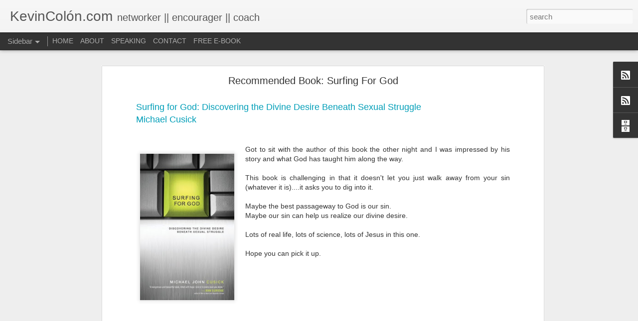

--- FILE ---
content_type: text/plain
request_url: https://www.google-analytics.com/j/collect?v=1&_v=j102&a=407609789&t=pageview&_s=1&dl=http%3A%2F%2Fwww.kevincolon.com%2F2012%2F09%2Frecommended-book.html&ul=en-us%40posix&dt=KevinCol%C3%B3n.com%3A%20Recommended%20Book%3A%20Surfing%20For%20God&sr=1280x720&vp=1280x720&_u=IEBAAEABAAAAACAAI~&jid=1318786601&gjid=1254777912&cid=222169970.1768985456&tid=UA-32525963-1&_gid=1272013473.1768985456&_r=1&_slc=1&z=1203598755
body_size: -450
content:
2,cG-GER85HFDD9

--- FILE ---
content_type: text/javascript; charset=UTF-8
request_url: http://www.kevincolon.com/?v=0&action=initial&widgetId=BlogArchive1&responseType=js&xssi_token=AOuZoY4jesXlTKeA5hcq1CFNmu48oM6Cqw%3A1768985455778
body_size: 2152
content:
try {
_WidgetManager._HandleControllerResult('BlogArchive1', 'initial',{'url': 'http://www.kevincolon.com/search?updated-min\x3d1969-12-31T17:00:00-07:00\x26updated-max\x3d292278994-08-17T07:12:55Z\x26max-results\x3d50', 'name': 'All Posts', 'expclass': 'expanded', 'toggleId': 'ALL-0', 'post-count': 693, 'data': [{'url': 'http://www.kevincolon.com/2020/', 'name': '2020', 'expclass': 'expanded', 'toggleId': 'YEARLY-1577862000000', 'post-count': 2, 'data': [{'url': 'http://www.kevincolon.com/2020/03/', 'name': 'March', 'expclass': 'expanded', 'toggleId': 'MONTHLY-1583046000000', 'post-count': 2, 'posts': [{'title': 'What You Will Find Here', 'url': 'http://www.kevincolon.com/2019/10/what-you-will-find-here.html'}, {'title': 'Churches can\x26#39;t gather! What now?', 'url': 'http://www.kevincolon.com/2020/03/churches-cant-gather-what-now.html'}]}]}, {'url': 'http://www.kevincolon.com/2019/', 'name': '2019', 'expclass': 'collapsed', 'toggleId': 'YEARLY-1546326000000', 'post-count': 1, 'data': [{'url': 'http://www.kevincolon.com/2019/04/', 'name': 'April', 'expclass': 'collapsed', 'toggleId': 'MONTHLY-1554098400000', 'post-count': 1}]}, {'url': 'http://www.kevincolon.com/2018/', 'name': '2018', 'expclass': 'collapsed', 'toggleId': 'YEARLY-1514790000000', 'post-count': 8, 'data': [{'url': 'http://www.kevincolon.com/2018/12/', 'name': 'December', 'expclass': 'collapsed', 'toggleId': 'MONTHLY-1543647600000', 'post-count': 1}, {'url': 'http://www.kevincolon.com/2018/10/', 'name': 'October', 'expclass': 'collapsed', 'toggleId': 'MONTHLY-1538373600000', 'post-count': 1}, {'url': 'http://www.kevincolon.com/2018/06/', 'name': 'June', 'expclass': 'collapsed', 'toggleId': 'MONTHLY-1527832800000', 'post-count': 1}, {'url': 'http://www.kevincolon.com/2018/03/', 'name': 'March', 'expclass': 'collapsed', 'toggleId': 'MONTHLY-1519887600000', 'post-count': 1}, {'url': 'http://www.kevincolon.com/2018/02/', 'name': 'February', 'expclass': 'collapsed', 'toggleId': 'MONTHLY-1517468400000', 'post-count': 1}, {'url': 'http://www.kevincolon.com/2018/01/', 'name': 'January', 'expclass': 'collapsed', 'toggleId': 'MONTHLY-1514790000000', 'post-count': 3}]}, {'url': 'http://www.kevincolon.com/2017/', 'name': '2017', 'expclass': 'collapsed', 'toggleId': 'YEARLY-1483254000000', 'post-count': 8, 'data': [{'url': 'http://www.kevincolon.com/2017/09/', 'name': 'September', 'expclass': 'collapsed', 'toggleId': 'MONTHLY-1504245600000', 'post-count': 1}, {'url': 'http://www.kevincolon.com/2017/08/', 'name': 'August', 'expclass': 'collapsed', 'toggleId': 'MONTHLY-1501567200000', 'post-count': 1}, {'url': 'http://www.kevincolon.com/2017/06/', 'name': 'June', 'expclass': 'collapsed', 'toggleId': 'MONTHLY-1496296800000', 'post-count': 1}, {'url': 'http://www.kevincolon.com/2017/05/', 'name': 'May', 'expclass': 'collapsed', 'toggleId': 'MONTHLY-1493618400000', 'post-count': 1}, {'url': 'http://www.kevincolon.com/2017/03/', 'name': 'March', 'expclass': 'collapsed', 'toggleId': 'MONTHLY-1488351600000', 'post-count': 2}, {'url': 'http://www.kevincolon.com/2017/02/', 'name': 'February', 'expclass': 'collapsed', 'toggleId': 'MONTHLY-1485932400000', 'post-count': 1}, {'url': 'http://www.kevincolon.com/2017/01/', 'name': 'January', 'expclass': 'collapsed', 'toggleId': 'MONTHLY-1483254000000', 'post-count': 1}]}, {'url': 'http://www.kevincolon.com/2016/', 'name': '2016', 'expclass': 'collapsed', 'toggleId': 'YEARLY-1451631600000', 'post-count': 12, 'data': [{'url': 'http://www.kevincolon.com/2016/11/', 'name': 'November', 'expclass': 'collapsed', 'toggleId': 'MONTHLY-1477980000000', 'post-count': 1}, {'url': 'http://www.kevincolon.com/2016/09/', 'name': 'September', 'expclass': 'collapsed', 'toggleId': 'MONTHLY-1472709600000', 'post-count': 3}, {'url': 'http://www.kevincolon.com/2016/08/', 'name': 'August', 'expclass': 'collapsed', 'toggleId': 'MONTHLY-1470031200000', 'post-count': 5}, {'url': 'http://www.kevincolon.com/2016/07/', 'name': 'July', 'expclass': 'collapsed', 'toggleId': 'MONTHLY-1467352800000', 'post-count': 3}]}, {'url': 'http://www.kevincolon.com/2015/', 'name': '2015', 'expclass': 'collapsed', 'toggleId': 'YEARLY-1420095600000', 'post-count': 3, 'data': [{'url': 'http://www.kevincolon.com/2015/03/', 'name': 'March', 'expclass': 'collapsed', 'toggleId': 'MONTHLY-1425193200000', 'post-count': 2}, {'url': 'http://www.kevincolon.com/2015/02/', 'name': 'February', 'expclass': 'collapsed', 'toggleId': 'MONTHLY-1422774000000', 'post-count': 1}]}, {'url': 'http://www.kevincolon.com/2014/', 'name': '2014', 'expclass': 'collapsed', 'toggleId': 'YEARLY-1388559600000', 'post-count': 27, 'data': [{'url': 'http://www.kevincolon.com/2014/10/', 'name': 'October', 'expclass': 'collapsed', 'toggleId': 'MONTHLY-1412143200000', 'post-count': 1}, {'url': 'http://www.kevincolon.com/2014/09/', 'name': 'September', 'expclass': 'collapsed', 'toggleId': 'MONTHLY-1409551200000', 'post-count': 6}, {'url': 'http://www.kevincolon.com/2014/06/', 'name': 'June', 'expclass': 'collapsed', 'toggleId': 'MONTHLY-1401602400000', 'post-count': 1}, {'url': 'http://www.kevincolon.com/2014/05/', 'name': 'May', 'expclass': 'collapsed', 'toggleId': 'MONTHLY-1398924000000', 'post-count': 8}, {'url': 'http://www.kevincolon.com/2014/04/', 'name': 'April', 'expclass': 'collapsed', 'toggleId': 'MONTHLY-1396332000000', 'post-count': 4}, {'url': 'http://www.kevincolon.com/2014/03/', 'name': 'March', 'expclass': 'collapsed', 'toggleId': 'MONTHLY-1393657200000', 'post-count': 4}, {'url': 'http://www.kevincolon.com/2014/02/', 'name': 'February', 'expclass': 'collapsed', 'toggleId': 'MONTHLY-1391238000000', 'post-count': 2}, {'url': 'http://www.kevincolon.com/2014/01/', 'name': 'January', 'expclass': 'collapsed', 'toggleId': 'MONTHLY-1388559600000', 'post-count': 1}]}, {'url': 'http://www.kevincolon.com/2013/', 'name': '2013', 'expclass': 'collapsed', 'toggleId': 'YEARLY-1357023600000', 'post-count': 60, 'data': [{'url': 'http://www.kevincolon.com/2013/12/', 'name': 'December', 'expclass': 'collapsed', 'toggleId': 'MONTHLY-1385881200000', 'post-count': 10}, {'url': 'http://www.kevincolon.com/2013/11/', 'name': 'November', 'expclass': 'collapsed', 'toggleId': 'MONTHLY-1383285600000', 'post-count': 1}, {'url': 'http://www.kevincolon.com/2013/10/', 'name': 'October', 'expclass': 'collapsed', 'toggleId': 'MONTHLY-1380607200000', 'post-count': 4}, {'url': 'http://www.kevincolon.com/2013/09/', 'name': 'September', 'expclass': 'collapsed', 'toggleId': 'MONTHLY-1378015200000', 'post-count': 2}, {'url': 'http://www.kevincolon.com/2013/08/', 'name': 'August', 'expclass': 'collapsed', 'toggleId': 'MONTHLY-1375336800000', 'post-count': 5}, {'url': 'http://www.kevincolon.com/2013/07/', 'name': 'July', 'expclass': 'collapsed', 'toggleId': 'MONTHLY-1372658400000', 'post-count': 1}, {'url': 'http://www.kevincolon.com/2013/06/', 'name': 'June', 'expclass': 'collapsed', 'toggleId': 'MONTHLY-1370066400000', 'post-count': 4}, {'url': 'http://www.kevincolon.com/2013/05/', 'name': 'May', 'expclass': 'collapsed', 'toggleId': 'MONTHLY-1367388000000', 'post-count': 8}, {'url': 'http://www.kevincolon.com/2013/04/', 'name': 'April', 'expclass': 'collapsed', 'toggleId': 'MONTHLY-1364796000000', 'post-count': 7}, {'url': 'http://www.kevincolon.com/2013/03/', 'name': 'March', 'expclass': 'collapsed', 'toggleId': 'MONTHLY-1362121200000', 'post-count': 7}, {'url': 'http://www.kevincolon.com/2013/02/', 'name': 'February', 'expclass': 'collapsed', 'toggleId': 'MONTHLY-1359702000000', 'post-count': 5}, {'url': 'http://www.kevincolon.com/2013/01/', 'name': 'January', 'expclass': 'collapsed', 'toggleId': 'MONTHLY-1357023600000', 'post-count': 6}]}, {'url': 'http://www.kevincolon.com/2012/', 'name': '2012', 'expclass': 'collapsed', 'toggleId': 'YEARLY-1325401200000', 'post-count': 87, 'data': [{'url': 'http://www.kevincolon.com/2012/12/', 'name': 'December', 'expclass': 'collapsed', 'toggleId': 'MONTHLY-1354345200000', 'post-count': 4}, {'url': 'http://www.kevincolon.com/2012/11/', 'name': 'November', 'expclass': 'collapsed', 'toggleId': 'MONTHLY-1351749600000', 'post-count': 6}, {'url': 'http://www.kevincolon.com/2012/10/', 'name': 'October', 'expclass': 'collapsed', 'toggleId': 'MONTHLY-1349071200000', 'post-count': 7}, {'url': 'http://www.kevincolon.com/2012/09/', 'name': 'September', 'expclass': 'collapsed', 'toggleId': 'MONTHLY-1346479200000', 'post-count': 7}, {'url': 'http://www.kevincolon.com/2012/08/', 'name': 'August', 'expclass': 'collapsed', 'toggleId': 'MONTHLY-1343800800000', 'post-count': 14}, {'url': 'http://www.kevincolon.com/2012/07/', 'name': 'July', 'expclass': 'collapsed', 'toggleId': 'MONTHLY-1341122400000', 'post-count': 6}, {'url': 'http://www.kevincolon.com/2012/06/', 'name': 'June', 'expclass': 'collapsed', 'toggleId': 'MONTHLY-1338530400000', 'post-count': 12}, {'url': 'http://www.kevincolon.com/2012/05/', 'name': 'May', 'expclass': 'collapsed', 'toggleId': 'MONTHLY-1335852000000', 'post-count': 10}, {'url': 'http://www.kevincolon.com/2012/04/', 'name': 'April', 'expclass': 'collapsed', 'toggleId': 'MONTHLY-1333260000000', 'post-count': 6}, {'url': 'http://www.kevincolon.com/2012/03/', 'name': 'March', 'expclass': 'collapsed', 'toggleId': 'MONTHLY-1330585200000', 'post-count': 8}, {'url': 'http://www.kevincolon.com/2012/02/', 'name': 'February', 'expclass': 'collapsed', 'toggleId': 'MONTHLY-1328079600000', 'post-count': 1}, {'url': 'http://www.kevincolon.com/2012/01/', 'name': 'January', 'expclass': 'collapsed', 'toggleId': 'MONTHLY-1325401200000', 'post-count': 6}]}, {'url': 'http://www.kevincolon.com/2011/', 'name': '2011', 'expclass': 'collapsed', 'toggleId': 'YEARLY-1293865200000', 'post-count': 63, 'data': [{'url': 'http://www.kevincolon.com/2011/12/', 'name': 'December', 'expclass': 'collapsed', 'toggleId': 'MONTHLY-1322722800000', 'post-count': 4}, {'url': 'http://www.kevincolon.com/2011/11/', 'name': 'November', 'expclass': 'collapsed', 'toggleId': 'MONTHLY-1320127200000', 'post-count': 6}, {'url': 'http://www.kevincolon.com/2011/10/', 'name': 'October', 'expclass': 'collapsed', 'toggleId': 'MONTHLY-1317448800000', 'post-count': 4}, {'url': 'http://www.kevincolon.com/2011/09/', 'name': 'September', 'expclass': 'collapsed', 'toggleId': 'MONTHLY-1314856800000', 'post-count': 4}, {'url': 'http://www.kevincolon.com/2011/08/', 'name': 'August', 'expclass': 'collapsed', 'toggleId': 'MONTHLY-1312178400000', 'post-count': 5}, {'url': 'http://www.kevincolon.com/2011/07/', 'name': 'July', 'expclass': 'collapsed', 'toggleId': 'MONTHLY-1309500000000', 'post-count': 3}, {'url': 'http://www.kevincolon.com/2011/06/', 'name': 'June', 'expclass': 'collapsed', 'toggleId': 'MONTHLY-1306908000000', 'post-count': 4}, {'url': 'http://www.kevincolon.com/2011/05/', 'name': 'May', 'expclass': 'collapsed', 'toggleId': 'MONTHLY-1304229600000', 'post-count': 5}, {'url': 'http://www.kevincolon.com/2011/04/', 'name': 'April', 'expclass': 'collapsed', 'toggleId': 'MONTHLY-1301637600000', 'post-count': 5}, {'url': 'http://www.kevincolon.com/2011/03/', 'name': 'March', 'expclass': 'collapsed', 'toggleId': 'MONTHLY-1298962800000', 'post-count': 9}, {'url': 'http://www.kevincolon.com/2011/02/', 'name': 'February', 'expclass': 'collapsed', 'toggleId': 'MONTHLY-1296543600000', 'post-count': 7}, {'url': 'http://www.kevincolon.com/2011/01/', 'name': 'January', 'expclass': 'collapsed', 'toggleId': 'MONTHLY-1293865200000', 'post-count': 7}]}, {'url': 'http://www.kevincolon.com/2010/', 'name': '2010', 'expclass': 'collapsed', 'toggleId': 'YEARLY-1262329200000', 'post-count': 81, 'data': [{'url': 'http://www.kevincolon.com/2010/12/', 'name': 'December', 'expclass': 'collapsed', 'toggleId': 'MONTHLY-1291186800000', 'post-count': 3}, {'url': 'http://www.kevincolon.com/2010/11/', 'name': 'November', 'expclass': 'collapsed', 'toggleId': 'MONTHLY-1288591200000', 'post-count': 4}, {'url': 'http://www.kevincolon.com/2010/10/', 'name': 'October', 'expclass': 'collapsed', 'toggleId': 'MONTHLY-1285912800000', 'post-count': 6}, {'url': 'http://www.kevincolon.com/2010/09/', 'name': 'September', 'expclass': 'collapsed', 'toggleId': 'MONTHLY-1283320800000', 'post-count': 4}, {'url': 'http://www.kevincolon.com/2010/08/', 'name': 'August', 'expclass': 'collapsed', 'toggleId': 'MONTHLY-1280642400000', 'post-count': 7}, {'url': 'http://www.kevincolon.com/2010/07/', 'name': 'July', 'expclass': 'collapsed', 'toggleId': 'MONTHLY-1277964000000', 'post-count': 9}, {'url': 'http://www.kevincolon.com/2010/06/', 'name': 'June', 'expclass': 'collapsed', 'toggleId': 'MONTHLY-1275372000000', 'post-count': 8}, {'url': 'http://www.kevincolon.com/2010/05/', 'name': 'May', 'expclass': 'collapsed', 'toggleId': 'MONTHLY-1272693600000', 'post-count': 10}, {'url': 'http://www.kevincolon.com/2010/04/', 'name': 'April', 'expclass': 'collapsed', 'toggleId': 'MONTHLY-1270101600000', 'post-count': 7}, {'url': 'http://www.kevincolon.com/2010/03/', 'name': 'March', 'expclass': 'collapsed', 'toggleId': 'MONTHLY-1267426800000', 'post-count': 11}, {'url': 'http://www.kevincolon.com/2010/02/', 'name': 'February', 'expclass': 'collapsed', 'toggleId': 'MONTHLY-1265007600000', 'post-count': 7}, {'url': 'http://www.kevincolon.com/2010/01/', 'name': 'January', 'expclass': 'collapsed', 'toggleId': 'MONTHLY-1262329200000', 'post-count': 5}]}, {'url': 'http://www.kevincolon.com/2009/', 'name': '2009', 'expclass': 'collapsed', 'toggleId': 'YEARLY-1230793200000', 'post-count': 115, 'data': [{'url': 'http://www.kevincolon.com/2009/12/', 'name': 'December', 'expclass': 'collapsed', 'toggleId': 'MONTHLY-1259650800000', 'post-count': 4}, {'url': 'http://www.kevincolon.com/2009/11/', 'name': 'November', 'expclass': 'collapsed', 'toggleId': 'MONTHLY-1257055200000', 'post-count': 2}, {'url': 'http://www.kevincolon.com/2009/10/', 'name': 'October', 'expclass': 'collapsed', 'toggleId': 'MONTHLY-1254376800000', 'post-count': 5}, {'url': 'http://www.kevincolon.com/2009/09/', 'name': 'September', 'expclass': 'collapsed', 'toggleId': 'MONTHLY-1251784800000', 'post-count': 4}, {'url': 'http://www.kevincolon.com/2009/08/', 'name': 'August', 'expclass': 'collapsed', 'toggleId': 'MONTHLY-1249106400000', 'post-count': 15}, {'url': 'http://www.kevincolon.com/2009/07/', 'name': 'July', 'expclass': 'collapsed', 'toggleId': 'MONTHLY-1246428000000', 'post-count': 11}, {'url': 'http://www.kevincolon.com/2009/06/', 'name': 'June', 'expclass': 'collapsed', 'toggleId': 'MONTHLY-1243836000000', 'post-count': 5}, {'url': 'http://www.kevincolon.com/2009/05/', 'name': 'May', 'expclass': 'collapsed', 'toggleId': 'MONTHLY-1241157600000', 'post-count': 12}, {'url': 'http://www.kevincolon.com/2009/04/', 'name': 'April', 'expclass': 'collapsed', 'toggleId': 'MONTHLY-1238565600000', 'post-count': 19}, {'url': 'http://www.kevincolon.com/2009/03/', 'name': 'March', 'expclass': 'collapsed', 'toggleId': 'MONTHLY-1235890800000', 'post-count': 14}, {'url': 'http://www.kevincolon.com/2009/02/', 'name': 'February', 'expclass': 'collapsed', 'toggleId': 'MONTHLY-1233471600000', 'post-count': 12}, {'url': 'http://www.kevincolon.com/2009/01/', 'name': 'January', 'expclass': 'collapsed', 'toggleId': 'MONTHLY-1230793200000', 'post-count': 12}]}, {'url': 'http://www.kevincolon.com/2008/', 'name': '2008', 'expclass': 'collapsed', 'toggleId': 'YEARLY-1199170800000', 'post-count': 151, 'data': [{'url': 'http://www.kevincolon.com/2008/12/', 'name': 'December', 'expclass': 'collapsed', 'toggleId': 'MONTHLY-1228114800000', 'post-count': 17}, {'url': 'http://www.kevincolon.com/2008/11/', 'name': 'November', 'expclass': 'collapsed', 'toggleId': 'MONTHLY-1225519200000', 'post-count': 14}, {'url': 'http://www.kevincolon.com/2008/10/', 'name': 'October', 'expclass': 'collapsed', 'toggleId': 'MONTHLY-1222840800000', 'post-count': 11}, {'url': 'http://www.kevincolon.com/2008/09/', 'name': 'September', 'expclass': 'collapsed', 'toggleId': 'MONTHLY-1220248800000', 'post-count': 8}, {'url': 'http://www.kevincolon.com/2008/08/', 'name': 'August', 'expclass': 'collapsed', 'toggleId': 'MONTHLY-1217570400000', 'post-count': 12}, {'url': 'http://www.kevincolon.com/2008/07/', 'name': 'July', 'expclass': 'collapsed', 'toggleId': 'MONTHLY-1214892000000', 'post-count': 13}, {'url': 'http://www.kevincolon.com/2008/06/', 'name': 'June', 'expclass': 'collapsed', 'toggleId': 'MONTHLY-1212300000000', 'post-count': 12}, {'url': 'http://www.kevincolon.com/2008/05/', 'name': 'May', 'expclass': 'collapsed', 'toggleId': 'MONTHLY-1209621600000', 'post-count': 21}, {'url': 'http://www.kevincolon.com/2008/04/', 'name': 'April', 'expclass': 'collapsed', 'toggleId': 'MONTHLY-1207029600000', 'post-count': 14}, {'url': 'http://www.kevincolon.com/2008/03/', 'name': 'March', 'expclass': 'collapsed', 'toggleId': 'MONTHLY-1204354800000', 'post-count': 18}, {'url': 'http://www.kevincolon.com/2008/02/', 'name': 'February', 'expclass': 'collapsed', 'toggleId': 'MONTHLY-1201849200000', 'post-count': 8}, {'url': 'http://www.kevincolon.com/2008/01/', 'name': 'January', 'expclass': 'collapsed', 'toggleId': 'MONTHLY-1199170800000', 'post-count': 3}]}, {'url': 'http://www.kevincolon.com/2007/', 'name': '2007', 'expclass': 'collapsed', 'toggleId': 'YEARLY-1167634800000', 'post-count': 38, 'data': [{'url': 'http://www.kevincolon.com/2007/12/', 'name': 'December', 'expclass': 'collapsed', 'toggleId': 'MONTHLY-1196492400000', 'post-count': 2}, {'url': 'http://www.kevincolon.com/2007/11/', 'name': 'November', 'expclass': 'collapsed', 'toggleId': 'MONTHLY-1193896800000', 'post-count': 4}, {'url': 'http://www.kevincolon.com/2007/10/', 'name': 'October', 'expclass': 'collapsed', 'toggleId': 'MONTHLY-1191218400000', 'post-count': 5}, {'url': 'http://www.kevincolon.com/2007/09/', 'name': 'September', 'expclass': 'collapsed', 'toggleId': 'MONTHLY-1188626400000', 'post-count': 5}, {'url': 'http://www.kevincolon.com/2007/08/', 'name': 'August', 'expclass': 'collapsed', 'toggleId': 'MONTHLY-1185948000000', 'post-count': 6}, {'url': 'http://www.kevincolon.com/2007/07/', 'name': 'July', 'expclass': 'collapsed', 'toggleId': 'MONTHLY-1183269600000', 'post-count': 1}, {'url': 'http://www.kevincolon.com/2007/06/', 'name': 'June', 'expclass': 'collapsed', 'toggleId': 'MONTHLY-1180677600000', 'post-count': 3}, {'url': 'http://www.kevincolon.com/2007/05/', 'name': 'May', 'expclass': 'collapsed', 'toggleId': 'MONTHLY-1177999200000', 'post-count': 2}, {'url': 'http://www.kevincolon.com/2007/04/', 'name': 'April', 'expclass': 'collapsed', 'toggleId': 'MONTHLY-1175407200000', 'post-count': 4}, {'url': 'http://www.kevincolon.com/2007/03/', 'name': 'March', 'expclass': 'collapsed', 'toggleId': 'MONTHLY-1172732400000', 'post-count': 1}, {'url': 'http://www.kevincolon.com/2007/02/', 'name': 'February', 'expclass': 'collapsed', 'toggleId': 'MONTHLY-1170313200000', 'post-count': 3}, {'url': 'http://www.kevincolon.com/2007/01/', 'name': 'January', 'expclass': 'collapsed', 'toggleId': 'MONTHLY-1167634800000', 'post-count': 2}]}, {'url': 'http://www.kevincolon.com/2006/', 'name': '2006', 'expclass': 'collapsed', 'toggleId': 'YEARLY-1136098800000', 'post-count': 37, 'data': [{'url': 'http://www.kevincolon.com/2006/12/', 'name': 'December', 'expclass': 'collapsed', 'toggleId': 'MONTHLY-1164956400000', 'post-count': 3}, {'url': 'http://www.kevincolon.com/2006/10/', 'name': 'October', 'expclass': 'collapsed', 'toggleId': 'MONTHLY-1159682400000', 'post-count': 4}, {'url': 'http://www.kevincolon.com/2006/09/', 'name': 'September', 'expclass': 'collapsed', 'toggleId': 'MONTHLY-1157090400000', 'post-count': 3}, {'url': 'http://www.kevincolon.com/2006/08/', 'name': 'August', 'expclass': 'collapsed', 'toggleId': 'MONTHLY-1154412000000', 'post-count': 2}, {'url': 'http://www.kevincolon.com/2006/07/', 'name': 'July', 'expclass': 'collapsed', 'toggleId': 'MONTHLY-1151733600000', 'post-count': 3}, {'url': 'http://www.kevincolon.com/2006/06/', 'name': 'June', 'expclass': 'collapsed', 'toggleId': 'MONTHLY-1149141600000', 'post-count': 2}, {'url': 'http://www.kevincolon.com/2006/05/', 'name': 'May', 'expclass': 'collapsed', 'toggleId': 'MONTHLY-1146463200000', 'post-count': 4}, {'url': 'http://www.kevincolon.com/2006/04/', 'name': 'April', 'expclass': 'collapsed', 'toggleId': 'MONTHLY-1143874800000', 'post-count': 4}, {'url': 'http://www.kevincolon.com/2006/03/', 'name': 'March', 'expclass': 'collapsed', 'toggleId': 'MONTHLY-1141196400000', 'post-count': 2}, {'url': 'http://www.kevincolon.com/2006/02/', 'name': 'February', 'expclass': 'collapsed', 'toggleId': 'MONTHLY-1138777200000', 'post-count': 4}, {'url': 'http://www.kevincolon.com/2006/01/', 'name': 'January', 'expclass': 'collapsed', 'toggleId': 'MONTHLY-1136098800000', 'post-count': 6}]}], 'toggleopen': 'MONTHLY-1583046000000', 'style': 'HIERARCHY', 'title': 'Blog Archive'});
} catch (e) {
  if (typeof log != 'undefined') {
    log('HandleControllerResult failed: ' + e);
  }
}
